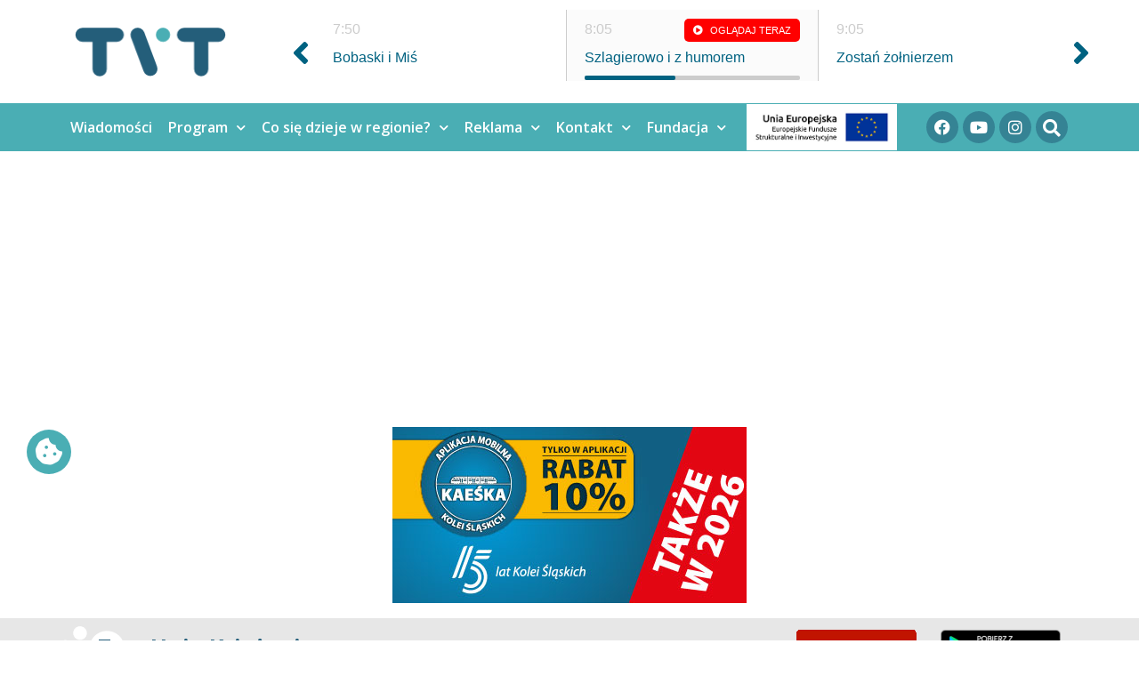

--- FILE ---
content_type: text/html; charset=utf-8
request_url: https://www.google.com/recaptcha/api2/aframe
body_size: 267
content:
<!DOCTYPE HTML><html><head><meta http-equiv="content-type" content="text/html; charset=UTF-8"></head><body><script nonce="Kiw820lYwFJ_q3vERuvOfw">/** Anti-fraud and anti-abuse applications only. See google.com/recaptcha */ try{var clients={'sodar':'https://pagead2.googlesyndication.com/pagead/sodar?'};window.addEventListener("message",function(a){try{if(a.source===window.parent){var b=JSON.parse(a.data);var c=clients[b['id']];if(c){var d=document.createElement('img');d.src=c+b['params']+'&rc='+(localStorage.getItem("rc::a")?sessionStorage.getItem("rc::b"):"");window.document.body.appendChild(d);sessionStorage.setItem("rc::e",parseInt(sessionStorage.getItem("rc::e")||0)+1);localStorage.setItem("rc::h",'1770022062462');}}}catch(b){}});window.parent.postMessage("_grecaptcha_ready", "*");}catch(b){}</script></body></html>

--- FILE ---
content_type: text/css
request_url: https://telewizjatvt.pl/2020/wp-content/uploads/elementor/css/post-897935.css?ver=1721822204
body_size: 823
content:
.elementor-897935 .elementor-element.elementor-element-ab22adc{transition:background 0.3s, border 0.3s, border-radius 0.3s, box-shadow 0.3s;margin-top:0px;margin-bottom:-35px;z-index:2;}.elementor-897935 .elementor-element.elementor-element-ab22adc > .elementor-background-overlay{transition:background 0.3s, border-radius 0.3s, opacity 0.3s;}.elementor-897935 .elementor-element.elementor-element-1737df0:not(.elementor-motion-effects-element-type-background), .elementor-897935 .elementor-element.elementor-element-1737df0 > .elementor-motion-effects-container > .elementor-motion-effects-layer{background-color:#54595F;}.elementor-897935 .elementor-element.elementor-element-1737df0{transition:background 0.3s, border 0.3s, border-radius 0.3s, box-shadow 0.3s;padding:30px 0px 30px 0px;}.elementor-897935 .elementor-element.elementor-element-1737df0 > .elementor-background-overlay{transition:background 0.3s, border-radius 0.3s, opacity 0.3s;}.elementor-897935 .elementor-element.elementor-element-5d0e197 .elementor-heading-title{color:#E7E7E7;}.elementor-897935 .elementor-element.elementor-element-b2ee2fd .elementor-icon-list-icon i{color:#4AAEB4;transition:color 0.3s;}.elementor-897935 .elementor-element.elementor-element-b2ee2fd .elementor-icon-list-icon svg{fill:#4AAEB4;transition:fill 0.3s;}.elementor-897935 .elementor-element.elementor-element-b2ee2fd .elementor-icon-list-item:hover .elementor-icon-list-icon i{color:#E7E7E7;}.elementor-897935 .elementor-element.elementor-element-b2ee2fd .elementor-icon-list-item:hover .elementor-icon-list-icon svg{fill:#E7E7E7;}.elementor-897935 .elementor-element.elementor-element-b2ee2fd{--e-icon-list-icon-size:16px;--e-icon-list-icon-align:center;--e-icon-list-icon-margin:0 calc(var(--e-icon-list-icon-size, 1em) * 0.125);--icon-vertical-offset:0px;}.elementor-897935 .elementor-element.elementor-element-b2ee2fd .elementor-icon-list-icon{padding-right:8px;}.elementor-897935 .elementor-element.elementor-element-b2ee2fd .elementor-icon-list-item > .elementor-icon-list-text, .elementor-897935 .elementor-element.elementor-element-b2ee2fd .elementor-icon-list-item > a{font-family:"Open Sans", Sans-serif;font-size:14px;}.elementor-897935 .elementor-element.elementor-element-b2ee2fd .elementor-icon-list-text{color:#E7E7E7;transition:color 0.3s;}.elementor-897935 .elementor-element.elementor-element-b2ee2fd .elementor-icon-list-item:hover .elementor-icon-list-text{color:#FFFFFF;}.elementor-897935 .elementor-element.elementor-element-01679bf .elementor-heading-title{color:#E7E7E7;}.elementor-897935 .elementor-element.elementor-element-6616fcc .elementor-icon-list-icon i{color:#4AAEB4;transition:color 0.3s;}.elementor-897935 .elementor-element.elementor-element-6616fcc .elementor-icon-list-icon svg{fill:#4AAEB4;transition:fill 0.3s;}.elementor-897935 .elementor-element.elementor-element-6616fcc .elementor-icon-list-item:hover .elementor-icon-list-icon i{color:#E7E7E7;}.elementor-897935 .elementor-element.elementor-element-6616fcc .elementor-icon-list-item:hover .elementor-icon-list-icon svg{fill:#E7E7E7;}.elementor-897935 .elementor-element.elementor-element-6616fcc{--e-icon-list-icon-size:16px;--e-icon-list-icon-align:center;--e-icon-list-icon-margin:0 calc(var(--e-icon-list-icon-size, 1em) * 0.125);--icon-vertical-offset:0px;}.elementor-897935 .elementor-element.elementor-element-6616fcc .elementor-icon-list-icon{padding-right:8px;}.elementor-897935 .elementor-element.elementor-element-6616fcc .elementor-icon-list-item > .elementor-icon-list-text, .elementor-897935 .elementor-element.elementor-element-6616fcc .elementor-icon-list-item > a{font-family:"Open Sans", Sans-serif;font-size:14px;}.elementor-897935 .elementor-element.elementor-element-6616fcc .elementor-icon-list-text{color:#E7E7E7;transition:color 0.3s;}.elementor-897935 .elementor-element.elementor-element-6616fcc .elementor-icon-list-item:hover .elementor-icon-list-text{color:#FFFFFF;}.elementor-897935 .elementor-element.elementor-element-6adec52 .elementor-heading-title{color:#E7E7E7;}.elementor-897935 .elementor-element.elementor-element-30ef436 .elementor-icon-list-icon i{color:#4AAEB4;transition:color 0.3s;}.elementor-897935 .elementor-element.elementor-element-30ef436 .elementor-icon-list-icon svg{fill:#4AAEB4;transition:fill 0.3s;}.elementor-897935 .elementor-element.elementor-element-30ef436 .elementor-icon-list-item:hover .elementor-icon-list-icon i{color:#E7E7E7;}.elementor-897935 .elementor-element.elementor-element-30ef436 .elementor-icon-list-item:hover .elementor-icon-list-icon svg{fill:#E7E7E7;}.elementor-897935 .elementor-element.elementor-element-30ef436{--e-icon-list-icon-size:16px;--e-icon-list-icon-align:center;--e-icon-list-icon-margin:0 calc(var(--e-icon-list-icon-size, 1em) * 0.125);--icon-vertical-offset:0px;}.elementor-897935 .elementor-element.elementor-element-30ef436 .elementor-icon-list-icon{padding-right:8px;}.elementor-897935 .elementor-element.elementor-element-30ef436 .elementor-icon-list-item > .elementor-icon-list-text, .elementor-897935 .elementor-element.elementor-element-30ef436 .elementor-icon-list-item > a{font-family:"Open Sans", Sans-serif;font-size:14px;}.elementor-897935 .elementor-element.elementor-element-30ef436 .elementor-icon-list-text{color:#E7E7E7;transition:color 0.3s;}.elementor-897935 .elementor-element.elementor-element-30ef436 .elementor-icon-list-item:hover .elementor-icon-list-text{color:#FFFFFF;}.elementor-897935 .elementor-element.elementor-element-1ccf387 .elementor-heading-title{color:#E7E7E7;}.elementor-897935 .elementor-element.elementor-element-a49cded{text-align:right;}.elementor-897935 .elementor-element.elementor-element-a49cded img{filter:brightness( 200% ) contrast( 0% ) saturate( 100% ) blur( 0px ) hue-rotate( 0deg );transition-duration:1s;}.elementor-897935 .elementor-element.elementor-element-a49cded:hover img{filter:brightness( 200% ) contrast( 100% ) saturate( 0% ) blur( 0px ) hue-rotate( 0deg );}.elementor-897935 .elementor-element.elementor-element-cf76264{--grid-template-columns:repeat(0, auto);--icon-size:18px;--grid-column-gap:5px;--grid-row-gap:0px;}.elementor-897935 .elementor-element.elementor-element-cf76264 .elementor-widget-container{text-align:right;}.elementor-897935 .elementor-element.elementor-element-cf76264 .elementor-social-icon{background-color:#7A7A7A;}.elementor-897935 .elementor-element.elementor-element-cf76264 .elementor-social-icon i{color:#FFFFFF;}.elementor-897935 .elementor-element.elementor-element-cf76264 .elementor-social-icon svg{fill:#FFFFFF;}.elementor-897935 .elementor-element.elementor-element-cf76264 .elementor-social-icon:hover{background-color:#E7E7E7;}.elementor-897935 .elementor-element.elementor-element-cf76264 .elementor-social-icon:hover i{color:#7A7A7A;}.elementor-897935 .elementor-element.elementor-element-cf76264 .elementor-social-icon:hover svg{fill:#7A7A7A;}.elementor-897935 .elementor-element.elementor-element-cf76264 > .elementor-widget-container{padding:0px 0px 0px 0px;}.elementor-897935 .elementor-element.elementor-element-9c8461b:not(.elementor-motion-effects-element-type-background), .elementor-897935 .elementor-element.elementor-element-9c8461b > .elementor-motion-effects-container > .elementor-motion-effects-layer{background-color:#54595F;}.elementor-897935 .elementor-element.elementor-element-9c8461b{transition:background 0.3s, border 0.3s, border-radius 0.3s, box-shadow 0.3s;padding:30px 0px 30px 0px;}.elementor-897935 .elementor-element.elementor-element-9c8461b > .elementor-background-overlay{transition:background 0.3s, border-radius 0.3s, opacity 0.3s;}.elementor-897935 .elementor-element.elementor-element-b615a52 img{width:100%;}.elementor-897935 .elementor-element.elementor-element-3a7a8cc:not(.elementor-motion-effects-element-type-background), .elementor-897935 .elementor-element.elementor-element-3a7a8cc > .elementor-motion-effects-container > .elementor-motion-effects-layer{background-color:#7A7A7A;}.elementor-897935 .elementor-element.elementor-element-3a7a8cc{transition:background 0.3s, border 0.3s, border-radius 0.3s, box-shadow 0.3s;margin-top:0px;margin-bottom:0px;padding:0px 0px 0px 0px;}.elementor-897935 .elementor-element.elementor-element-3a7a8cc > .elementor-background-overlay{transition:background 0.3s, border-radius 0.3s, opacity 0.3s;}.elementor-897935 .elementor-element.elementor-element-f992e95 .elementor-heading-title{color:#E7E7E7;font-size:14px;font-weight:400;}@media(max-width:1279px) and (min-width:768px){.elementor-897935 .elementor-element.elementor-element-3ad4d45{width:50%;}.elementor-897935 .elementor-element.elementor-element-8a98814{width:50%;}.elementor-897935 .elementor-element.elementor-element-1d21595{width:50%;}.elementor-897935 .elementor-element.elementor-element-4c60cb3{width:50%;}}@media(max-width:1279px){.elementor-897935 .elementor-element.elementor-element-a49cded{text-align:left;}.elementor-897935 .elementor-element.elementor-element-cf76264 .elementor-widget-container{text-align:left;}}@media(max-width:767px){.elementor-897935 .elementor-element.elementor-element-a49cded{text-align:center;}.elementor-897935 .elementor-element.elementor-element-cf76264 .elementor-widget-container{text-align:center;}.elementor-897935 .elementor-element.elementor-element-f992e95{text-align:center;}}